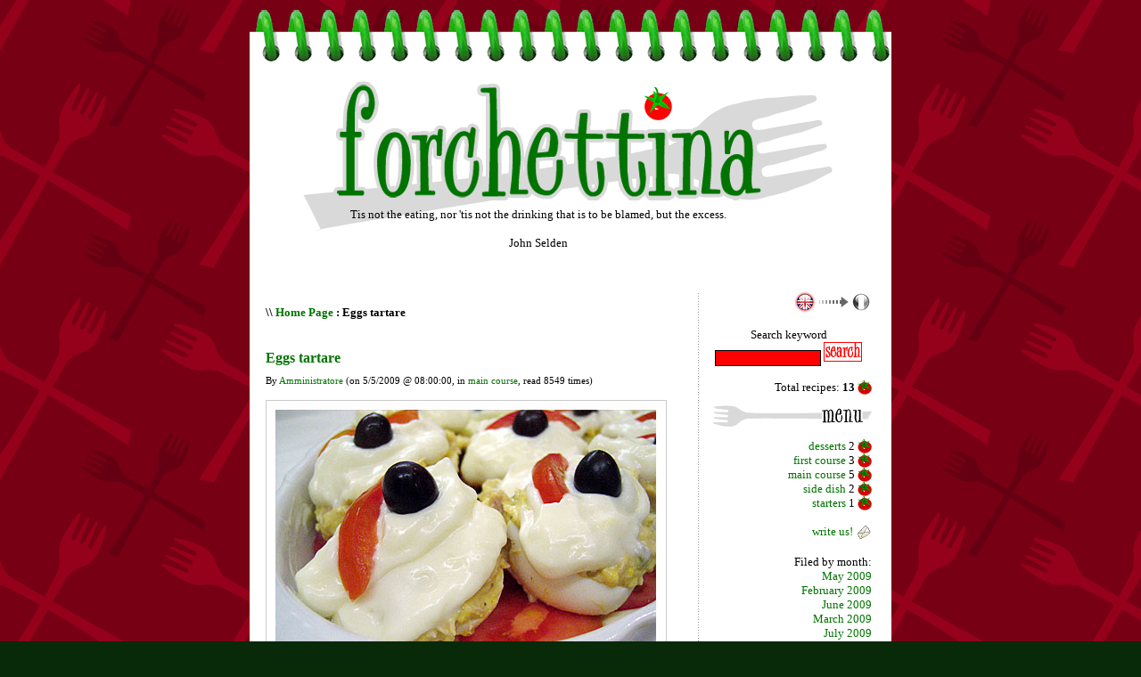

--- FILE ---
content_type: text/html
request_url: https://www.forchettina.it/en/articolo.asp?articolo=198
body_size: 27057
content:
<!DOCTYPE html PUBLIC "-//W3C//DTD XHTML 1.0 Transitional//EN" "http://www.w3.org/TR/xhtml1/DTD/xhtml1-transitional.dtd">

<html xmlns="http://www.w3.org/1999/xhtml" lang="it">
<head>
	<!-- dBlog 2.0 CMS Open Source -->
	
	<title>Eggs tartare - free italian recipes!</title>
	<meta name="description" content="Eggs tartare" />
	<meta name="keywords" content="Eggs tartare " />
	<meta http-equiv="content-type" content="text/html; charset=iso-8859-1" />
	<meta http-equiv="revisit-after" content="5 days" />
	<meta name="category" content="Content Management System" />
	<meta name="copyright" content="forchettina.it, dBLog CMS - www.dblog.it" />
	<meta name="language" content="italian" />
	<meta name="robots" content="index,follow" />
	<link rel="alternate" type="application/rss+xml" title="www.forchettina.it" href="http://www.forchettina.it/en/default.aspfeedrss.asp" />

	<script type="text/javascript">
		function popup(link){
		msg=open(link,"winpopup","toolbar=no,directories=no,menubar=no,width=430,height=500,resizable=no,scrollbars=yes,left=10,top=10");
		}
	</script>

	<script type="text/javascript" src="dblog_podcastscriptjs.js"></script>
	<script type="text/vbscript" src="dblog_podcastscriptvb.js"></script>
	<link rel="stylesheet" type="text/css" media="all" href="/en/template/standard/foglio.css" />
	<link rel="icon" href="http://localhost/forchettina/en/template/standard/gfx/favicon.ico" />
<script type="text/javascript">

function selfwindow(str) {
        searchWin = window.open(str,'selfwindow','scrollbars=no,resizable=no,width=200,height=240,status=no,location=no,toolbar=no');
//        searchWin.refer = self;
}


</script>

</head>

<body>
<script src="http://www.google-analytics.com/urchin.js" type="text/javascript">
</script>
<script type="text/javascript">
_uacct = "UA-234222-1";
urchinTracker();
</script>

<div class="spaziotestata"></div>
<div class="spirale"></div>
<table id="mainTable">	
		<tr>
			<td class="mainTable">

				<table id="dBlog">
					<tr>
						<td class="dBlog">

							<table id="mainHeader">
								<tr>
									<td id="mainHeaderLeft"><img src="/en/template/standard/gfx/forchettina.gif" alt="Logo di forchettina: ricette di cucina gratis!" border="0" /><div id="mainHeaderRight">
	<div class="citazione">Tis not the eating, nor 'tis not the drinking that is to be blamed, but the excess.</div><br />
	<div class="citazioneautore">John Selden</div>
</div>
									</td>
								</tr>
							</table>

						</td>
					</tr>
					
					<tr>
						<td class="dBlog">

							<table id="mainContent">
								<tr>
								  <td id="mainContentLeft"><script type="text/javascript"><!--
google_ad_client = "pub-9628087206899432";
/* NewTop_468x60, creato 16/04/08 */
google_ad_slot = "9459744438";
google_ad_width = 468;
google_ad_height = 60;
//-->
</script>
<script type="text/javascript"
src="http://pagead2.googlesyndication.com/pagead/show_ads.js">
</script><br />
<div id="briciole"><span>\\ <a href="default.asp">Home Page</a> : <strong>Eggs tartare</strong></span></div>
	<div class="sopra">
		<div class="titolo"><h1><strong>Eggs tartare</strong></h1></div>
		<div class="piccolo">
			By&nbsp;<a href="autori.asp?chi=Amministratore">Amministratore</a>&nbsp;(on&nbsp;5/5/2009&nbsp;@&nbsp;08:00:00, in&nbsp;<a href="storico.asp?s=main+course">main course</a>, read&nbsp;8549&nbsp;times)
		</div>
	</div>
	
	<div class="giustificato">
		<p><img src="/public/en/eggs-tartare.jpg" alt="Eggs tartare" /></p>

<p id="ingredients">4 eggs - 170 grams tinned tuna - 10 capers - mayonnaise - salt and pepper to taste.</p>
<p><a href="javascript:selfwindow('http://www.forchettina.it/en/conversione/conversione.htm');" onmouseover="window.status='open window'; return true">Convert european unity of measure</a></p>
<ol id="steps">
<li id="L1">First boil eggs. It is a good idea to take them out of the fridge about half an hour before to allow them to reach room temperature. Place in saucepan and cover with cold water. Bring water to boil and allow eggs to boil for 5 mins. Leave to cool, and then shell. </li>
<li id="L2">Cut eggs in two lengthways and remove the yolk from the white. <p><img src="/public/en/eggs-tartare-2.jpg" alt="Cut the eggs in half" /></p>
<span class="Stile1">(Fig. 1 e 2)</span> <br /></li>
<li id="L3"> drain the liquid from the tuna and mix together with the egg yolks, the chopped capers, mayonnaise, and salt and pepper<p><img src="/public/en/eggs-tartare-3.jpg" alt="mix the egg yolks with the tuna."></p>
</li>
<li id="L4"> in this recipe we have we spread some mayonnaise on the plate so as to give the tomato something to stick to. <br /></li>
<li id="L5"> Fill the hole in the egg where the yolk came out of with the filling, place on plate and cover with some more mayonnaise. <p><img src="/public/en/eggs-tartare-4.jpg" alt="Fill the hole in the egg where the yolk came out of with the filling" /></p>
</li></ol><br />
<p><em>in the photo we have garnished with strips of tomato and black olives. <strong><font color="#ff0000">(Watch out for the  bones)</font></strong></em></p>

	</div>

	<div class="sotto">
		<img src="/en/template/standard/gfx/articolo.gif" alt="Post" border="0" />&nbsp;Post&nbsp;&nbsp;<a href="storico.asp"><img src="/en/template/standard/gfx/storico.gif" alt="Archive" border="0" />&nbsp;Archive</a>&nbsp;<a href="stampa.asp?articolo=198"><img src="/en/template/standard/gfx/stampa.gif" alt="Print" border="0" />&nbsp;Print</a>
	</div>
<!-- INIZIO CODICE SOCIAL BOOKMARK  -->	

	<div class="social"> 
		<span class="social"><a href="http://www.technorati.com/faves?add=http://www.forchettina.it/en/default.asparticolo.asp?articolo=198&amp;title=Eggs+tartare" title="Technorati:Eggs+tartare" target="_blank"><img src="/en/template/standard/gfx/technorati.png" alt="technorati:Eggs+tartare" /></a></span>&nbsp;
		<span class="social"><a href="http://del.icio.us/post?url=http://www.forchettina.it/en/default.asparticolo.asp?articolo=198&amp;title=Eggs+tartare" title="del.icio.us:Eggs+tartare" target="_blank"><img src="/en/template/standard/gfx/social_delicious.png" alt="del.icio.us:Eggs+tartare" /></a></span>&nbsp;
		<span class="social"><a href="http://digg.com/submit?phase=2&amp;url=http://www.forchettina.it/en/default.asparticolo.asp?articolo=198&amp;title=Eggs+tartare" title="digg:Eggs+tartare" target="_blank"><img src="/en/template/standard/gfx/social_digg.png" alt="digg:Eggs+tartare" /></a></span>&nbsp;
		
	</div><br />
<div id="briciole"><span>\\ <a href="default.asp">Home Page</a> : <strong>Eggs tartare</strong></span></div>
<!-- FINE CODICE SOCIAL BOOKMARK -->	
<!-- ELIMINO FORM COMMENTI
	

	<div class="divider">&nbsp;</div>
	




<div class="titolo">
		<a name="commenti"><strong>Comments</strong></a>
	</div>

	<div class="comdispari">
		<div class="comnumero"><a name="commento40"></a># 1</div>
		<div class="comtesto">or you can use a hot towel, i'd reccemend ptiutng a towel in realllly hot water, then wrapping it over your hair after you apply the mayo, i think its the easiest if you do not have a blow dyer. Or you can just put your towel in the microwave and it works just as well. Or you can tumble it in your dyer so it gets nice and hot.</div>
		<div class="comautore">
			By&nbsp;
<a href="http://BscWeWvBiUraUmONLmg" rel="nofollow" onclick="this.target='_blank';"><strong>VfkrxLWoP</strong></a>
			&nbsp;(posted on&nbsp;4/3/2013&nbsp;@&nbsp;14:09:40)
		</div>
	</div>

	<div class="compari">
		<div class="comnumero"><a name="commento44"></a># 2</div>
		<div class="comtesto">LZ3KLf  aoumycwcgvga</div>
		<div class="comautore">
			By&nbsp;
<a href="http://YMUztyaSBSXwTogywf" rel="nofollow" onclick="this.target='_blank';"><strong>XrFVcKFxcp</strong></a>
			&nbsp;(posted on&nbsp;7/3/2013&nbsp;@&nbsp;14:15:10)
		</div>
	</div>

	<div class="comdispari">
		<div class="comnumero"><a name="commento45"></a># 3</div>
		<div class="comtesto">huXLHV , [url=http://lgcvyikniezw.com/]lgcvyikniezw[/url], [link=http://motigmdqygjj.com/]motigmdqygjj[/link], http://igeqbpgdhbsf.com/</div>
		<div class="comautore">
			By&nbsp;
<a href="http://uemECgzfrnpZXqOvrSG" rel="nofollow" onclick="this.target='_blank';"><strong>rLUBnIhjXkxvx</strong></a>
			&nbsp;(posted on&nbsp;9/3/2013&nbsp;@&nbsp;05:24:46)
		</div>
	</div>

	<div class="formcommenti">
		<form action="commenti_invio.asp?articolo=198" method="post">
			<div><input type="hidden" name="Tipologia" value="A" /></div>
			<!-- AntiSpam -->
			<div>Anti-Spam: type the numbers <img src="/en/inc_captcha.asp" alt="CAPTCHA" width="87" height="21" /></div>			<div><input type="text" name="strCAPTCHA" size="49" class="campocommenti" maxlength="6" /></div>

			<div>Text (max 1000 characters)</div>
			<div><textarea name="commento" rows="10" cols="49" class="campocommenti"></textarea></div>
			<div>Name</div>
			<div><input type="text" name="Autore" size="49" class="campocommenti" maxlength="50" /></div>
			<div>e-Mail / Link</div>
			<div><input type="text" name="Link" size="49" class="campocommenti" maxlength="50" /><br /><br /></div>
			<div class="right">
				<input type="image" src="/en/template/standard/gfx/pulsante_invia.gif" alt="Click to send your comment" name="Invia" value="Invia" />
			</div>
		</form>
	</div>

<div class="giustificato"><strong>Disclaimer</strong><br />Sender's IP will be recorded; please be polite.</div>

FINE COMMENTI -->







<br /><script type="text/javascript"><!--
google_ad_client = "pub-9628087206899432";
/* NewBottom468_16/04/08 */
google_ad_slot = "2014257523";
google_ad_width = 468;
google_ad_height = 60;
//-->
</script>
<script type="text/javascript"
src="http://pagead2.googlesyndication.com/pagead/show_ads.js">
</script><br /><br />
	<div class="modulo">
		<!-- <div class="modtitolo">
			<img src="/en/template/standard/gfx/titolo_Link.gif" alt="Titolo" />
		</div> -->
		<div class="modcontenuto">
			<a href="http://www.internetcamera.it/">internetcamera: phothos and digital art</a> - <a href="http://www.stevebisgrove.com/" rel="nofollow">Steve Bisgrove Photographer</a><br /><br />
		</div>
	</div>
<br /><br /></td>
									<td id="mainContentDivider"></td>
									<td id="mainContentRight">
<!-- Inizio codice per le lingue -->

<img src="/en/template/standard/gfx/e-flag-on.gif" alt="english" /> <img src="/en/template/standard/gfx/freccia.gif" alt="traduci in..." /><a href="http://www.forchettina.it/it/default.asp" alt="forchettina.it in italiano"><img src="/en/template/standard/gfx/i-flag-off.gif" alt="italiano" /></a>

<!-- fine codice per le lingue -->
										
	<div class="modulo">
		<div class="modtitolo">

		</div>
		<div class="modcontenuto">
			<div style="text-align:center;">
				<form action="cerca.asp" method="get">
					<div>Search keyword</div>
					<div><input type="text" name="cosa" value="" size="15" maxlength="60" class="cerca" />&nbsp;<input name="Cerca" type="image" value="Cerca" src="/en/template/standard/gfx/pulsante_cerca.gif" alt="Click to search" />
					</div>
				</form>
			</div>
		</div>
	</div>
<br />
Total recipes: <strong>13</strong> <img src="template/standard/gfx/pomodorino.gif" align="top" alt="totale ricette" />
<br />
										
	<div class="modulo">
		<div class="modtitolo">
			<img src="/en/template/standard/gfx/titolo_articoli.gif" alt="Titolo" />
		</div>
		<div class="modcontenuto">

			<a href="storico.asp?s=desserts">desserts</a> 2 <img src="template/standard/gfx/pomodorino.gif" align="top" alt="Le ricette" /><br />

			<a href="storico.asp?s=first+course">first course</a> 3 <img src="template/standard/gfx/pomodorino.gif" align="top" alt="Le ricette" /><br />

			<a href="storico.asp?s=main+course">main course</a> 5 <img src="template/standard/gfx/pomodorino.gif" align="top" alt="Le ricette" /><br />

			<a href="storico.asp?s=side+dish">side dish</a> 2 <img src="template/standard/gfx/pomodorino.gif" align="top" alt="Le ricette" /><br />

			<a href="storico.asp?s=starters">starters</a> 1 <img src="template/standard/gfx/pomodorino.gif" align="top" alt="Le ricette" /><br />



<!-- INIZIO LINK SAGRE E FESTE + connessione database + MAIL + FORUM-->
<br /><a href="mailto:info@forchettina.it">write us!</a> <img src="template/standard/gfx/icona_mail.gif" align="top" alt="Sagre e feste" /><br /><br />
<!--
<p><a href="http://www.forchettina.it/snitzforum/default.asp?Group=1" target="_blank">forum</a> <img src="template/standard/gfx/pomodorino.gif" align="top" alt="Il forum" /><br />
<a href="sagre_e_feste.asp">sagre e feste</a> 119 <img src="template/standard/gfx/pomodorino.gif" align="top" alt="Sagre e feste" />
<a href="mailto:info@forchettina.it">info@forchettina.it</a> <img src="template/standard/gfx/icona_mail.gif" align="top" alt="Write us!" /></p> 
-->
<!-- FINE LINK SAGRE E FESTE -->


Filed by month:<br />
<a href="storico.asp?m=20090501">May 2009</a><br /><a href="storico.asp?m=20090205">February 2009</a><br /><a href="storico.asp?m=20090602">June 2009</a><br /><a href="storico.asp?m=20090306">March 2009</a><br /><a href="storico.asp?m=20090703">July 2009</a><br /><a href="storico.asp?m=20090407">April 2009</a><br /><a href="storico.asp?m=20090804">August 2009</a><br /><a href="storico.asp?m=20090508">May 2009</a><br /><a href="storico.asp?m=20090905">September 2009</a><br /><a href="storico.asp?m=20090609">June 2009</a><br /><a href="storico.asp?m=20091006">October 2009</a><br /><a href="storico.asp?m=20090710">July 2009</a><br /><a href="storico.asp?m=20091107">November 2009</a><br /><a href="storico.asp?m=20090811">August 2009</a><br /><a href="storico.asp?m=20091208">December 2009</a><br /><a href="storico.asp?m=20090912">September 2009</a><br /><a href="storico.asp?m=20100109">January 2010</a><br /><a href="storico.asp?m=20101001">October 2010</a><br /><a href="storico.asp?m=20100210">February 2010</a><br /><a href="storico.asp?m=20101102">November 2010</a><br /><a href="storico.asp?m=20100311">March 2010</a><br /><a href="storico.asp?m=20101203">December 2010</a><br /><a href="storico.asp?m=20100412">April 2010</a><br /><a href="storico.asp?m=20110104">January 2011</a><br /><a href="storico.asp?m=20110501">May 2011</a><br /><a href="storico.asp?m=20110205">February 2011</a><br /><a href="storico.asp?m=20110602">June 2011</a><br /><a href="storico.asp?m=20110306">March 2011</a><br /><a href="storico.asp?m=20110703">July 2011</a><br /><a href="storico.asp?m=20110407">April 2011</a><br /><a href="storico.asp?m=20110804">August 2011</a><br /><a href="storico.asp?m=20110508">May 2011</a><br /><a href="storico.asp?m=20110905">September 2011</a><br /><a href="storico.asp?m=20110609">June 2011</a><br /><a href="storico.asp?m=20111006">October 2011</a><br /><a href="storico.asp?m=20110710">July 2011</a><br /><a href="storico.asp?m=20111107">November 2011</a><br /><a href="storico.asp?m=20110811">August 2011</a><br /><a href="storico.asp?m=20111208">December 2011</a><br /><a href="storico.asp?m=20110912">September 2011</a><br /><a href="storico.asp?m=20120109">January 2012</a><br /><a href="storico.asp?m=20121001">October 2012</a><br /><a href="storico.asp?m=20120210">February 2012</a><br /><a href="storico.asp?m=20121102">November 2012</a><br /><a href="storico.asp?m=20120311">March 2012</a><br /><a href="storico.asp?m=20121203">December 2012</a><br /><a href="storico.asp?m=20120412">April 2012</a><br /><a href="storico.asp?m=20130104">January 2013</a><br /><a href="storico.asp?m=20130501">May 2013</a><br /><a href="storico.asp?m=20130205">February 2013</a><br /><a href="storico.asp?m=20130602">June 2013</a><br /><a href="storico.asp?m=20130306">March 2013</a><br /><a href="storico.asp?m=20130703">July 2013</a><br /><a href="storico.asp?m=20130407">April 2013</a><br /><a href="storico.asp?m=20130804">August 2013</a><br /><a href="storico.asp?m=20130508">May 2013</a><br /><a href="storico.asp?m=20130905">September 2013</a><br /><a href="storico.asp?m=20130609">June 2013</a><br /><a href="storico.asp?m=20131006">October 2013</a><br /><a href="storico.asp?m=20130710">July 2013</a><br /><a href="storico.asp?m=20131107">November 2013</a><br /><a href="storico.asp?m=20130811">August 2013</a><br /><a href="storico.asp?m=20131208">December 2013</a><br /><a href="storico.asp?m=20130912">September 2013</a><br /><a href="storico.asp?m=20140109">January 2014</a><br /><a href="storico.asp?m=20141001">October 2014</a><br /><a href="storico.asp?m=20140210">February 2014</a><br /><a href="storico.asp?m=20141102">November 2014</a><br /><a href="storico.asp?m=20140311">March 2014</a><br /><a href="storico.asp?m=20141203">December 2014</a><br /><a href="storico.asp?m=20140412">April 2014</a><br /><a href="storico.asp?m=20150104">January 2015</a><br /><a href="storico.asp?m=20150501">May 2015</a><br /><a href="storico.asp?m=20150205">February 2015</a><br /><a href="storico.asp?m=20150602">June 2015</a><br /><a href="storico.asp?m=20150306">March 2015</a><br /><a href="storico.asp?m=20150703">July 2015</a><br /><a href="storico.asp?m=20150407">April 2015</a><br /><a href="storico.asp?m=20150804">August 2015</a><br /><a href="storico.asp?m=20150508">May 2015</a><br /><a href="storico.asp?m=20150905">September 2015</a><br /><a href="storico.asp?m=20150609">June 2015</a><br /><a href="storico.asp?m=20151006">October 2015</a><br /><a href="storico.asp?m=20150710">July 2015</a><br /><a href="storico.asp?m=20151107">November 2015</a><br /><a href="storico.asp?m=20150811">August 2015</a><br /><a href="storico.asp?m=20151208">December 2015</a><br /><a href="storico.asp?m=20150912">September 2015</a><br /><a href="storico.asp?m=20160109">January 2016</a><br /><a href="storico.asp?m=20161001">October 2016</a><br /><a href="storico.asp?m=20160210">February 2016</a><br /><a href="storico.asp?m=20161102">November 2016</a><br /><a href="storico.asp?m=20160311">March 2016</a><br /><a href="storico.asp?m=20161203">December 2016</a><br /><a href="storico.asp?m=20160412">April 2016</a><br /><a href="storico.asp?m=20170104">January 2017</a><br /><a href="storico.asp?m=20170501">May 2017</a><br /><a href="storico.asp?m=20170205">February 2017</a><br /><a href="storico.asp?m=20170602">June 2017</a><br /><a href="storico.asp?m=20170306">March 2017</a><br /><a href="storico.asp?m=20170703">July 2017</a><br /><a href="storico.asp?m=20170407">April 2017</a><br /><a href="storico.asp?m=20170804">August 2017</a><br /><a href="storico.asp?m=20170508">May 2017</a><br /><a href="storico.asp?m=20170905">September 2017</a><br /><a href="storico.asp?m=20170609">June 2017</a><br /><a href="storico.asp?m=20171006">October 2017</a><br /><a href="storico.asp?m=20170710">July 2017</a><br /><a href="storico.asp?m=20171107">November 2017</a><br /><a href="storico.asp?m=20170811">August 2017</a><br /><a href="storico.asp?m=20171208">December 2017</a><br /><a href="storico.asp?m=20170912">September 2017</a><br /><a href="storico.asp?m=20180109">January 2018</a><br /><a href="storico.asp?m=20181001">October 2018</a><br /><a href="storico.asp?m=20180210">February 2018</a><br /><a href="storico.asp?m=20181102">November 2018</a><br /><a href="storico.asp?m=20180311">March 2018</a><br /><a href="storico.asp?m=20181203">December 2018</a><br /><a href="storico.asp?m=20180412">April 2018</a><br /><a href="storico.asp?m=20190104">January 2019</a><br /><a href="storico.asp?m=20190501">May 2019</a><br /><a href="storico.asp?m=20190205">February 2019</a><br /><a href="storico.asp?m=20190602">June 2019</a><br /><a href="storico.asp?m=20190306">March 2019</a><br /><a href="storico.asp?m=20190703">July 2019</a><br /><a href="storico.asp?m=20190407">April 2019</a><br /><a href="storico.asp?m=20190804">August 2019</a><br /><a href="storico.asp?m=20190508">May 2019</a><br /><a href="storico.asp?m=20190905">September 2019</a><br /><a href="storico.asp?m=20190609">June 2019</a><br /><a href="storico.asp?m=20191006">October 2019</a><br /><a href="storico.asp?m=20190710">July 2019</a><br /><a href="storico.asp?m=20191107">November 2019</a><br /><a href="storico.asp?m=20190811">August 2019</a><br /><a href="storico.asp?m=20191208">December 2019</a><br /><a href="storico.asp?m=20190912">September 2019</a><br /><a href="storico.asp?m=20200109">January 2020</a><br /><a href="storico.asp?m=20201001">October 2020</a><br /><a href="storico.asp?m=20200210">February 2020</a><br /><a href="storico.asp?m=20201102">November 2020</a><br /><a href="storico.asp?m=20200311">March 2020</a><br /><a href="storico.asp?m=20201203">December 2020</a><br /><a href="storico.asp?m=20200412">April 2020</a><br /><a href="storico.asp?m=20210104">January 2021</a><br /><a href="storico.asp?m=20210501">May 2021</a><br /><a href="storico.asp?m=20210205">February 2021</a><br /><a href="storico.asp?m=20210602">June 2021</a><br /><a href="storico.asp?m=20210306">March 2021</a><br /><a href="storico.asp?m=20210703">July 2021</a><br /><a href="storico.asp?m=20210407">April 2021</a><br /><a href="storico.asp?m=20210804">August 2021</a><br /><a href="storico.asp?m=20210508">May 2021</a><br /><a href="storico.asp?m=20210905">September 2021</a><br /><a href="storico.asp?m=20210609">June 2021</a><br /><a href="storico.asp?m=20211006">October 2021</a><br /><a href="storico.asp?m=20210710">July 2021</a><br /><a href="storico.asp?m=20211107">November 2021</a><br /><a href="storico.asp?m=20210811">August 2021</a><br /><a href="storico.asp?m=20211208">December 2021</a><br /><a href="storico.asp?m=20210912">September 2021</a><br /><a href="storico.asp?m=20220109">January 2022</a><br /><a href="storico.asp?m=20221001">October 2022</a><br /><a href="storico.asp?m=20220210">February 2022</a><br /><a href="storico.asp?m=20221102">November 2022</a><br /><a href="storico.asp?m=20220311">March 2022</a><br /><a href="storico.asp?m=20221203">December 2022</a><br /><a href="storico.asp?m=20220412">April 2022</a><br /><a href="storico.asp?m=20230104">January 2023</a><br /><a href="storico.asp?m=20230501">May 2023</a><br /><a href="storico.asp?m=20230205">February 2023</a><br /><a href="storico.asp?m=20230602">June 2023</a><br /><a href="storico.asp?m=20230306">March 2023</a><br /><a href="storico.asp?m=20230703">July 2023</a><br /><a href="storico.asp?m=20230407">April 2023</a><br /><a href="storico.asp?m=20230804">August 2023</a><br /><a href="storico.asp?m=20230508">May 2023</a><br /><a href="storico.asp?m=20230905">September 2023</a><br /><a href="storico.asp?m=20230609">June 2023</a><br /><a href="storico.asp?m=20231006">October 2023</a><br /><a href="storico.asp?m=20230710">July 2023</a><br /><a href="storico.asp?m=20231107">November 2023</a><br /><a href="storico.asp?m=20230811">August 2023</a><br /><a href="storico.asp?m=20231208">December 2023</a><br /><a href="storico.asp?m=20230912">September 2023</a><br /><a href="storico.asp?m=20240109">January 2024</a><br /><a href="storico.asp?m=20241001">October 2024</a><br /><a href="storico.asp?m=20240210">February 2024</a><br /><a href="storico.asp?m=20241102">November 2024</a><br /><a href="storico.asp?m=20240311">March 2024</a><br /><a href="storico.asp?m=20241203">December 2024</a><br /><a href="storico.asp?m=20240412">April 2024</a><br /><a href="storico.asp?m=20250104">January 2025</a><br /><a href="storico.asp?m=20250501">May 2025</a><br /><a href="storico.asp?m=20250205">February 2025</a><br /><a href="storico.asp?m=20250602">June 2025</a><br /><a href="storico.asp?m=20250306">March 2025</a><br /><a href="storico.asp?m=20250703">July 2025</a><br /><a href="storico.asp?m=20250407">April 2025</a><br /><a href="storico.asp?m=20250804">August 2025</a><br /><a href="storico.asp?m=20250508">May 2025</a><br /><a href="storico.asp?m=20250905">September 2025</a><br /><a href="storico.asp?m=20250609">June 2025</a><br /><a href="storico.asp?m=20251006">October 2025</a><br /><a href="storico.asp?m=20250710">July 2025</a><br /><a href="storico.asp?m=20251107">November 2025</a><br /><a href="storico.asp?m=20250811">August 2025</a><br /><a href="storico.asp?m=20251208">December 2025</a><br /><a href="storico.asp?m=20250912">September 2025</a><br />
			<br />
			<div class="fright">Post&nbsp;<a href="classifica.asp">ranking</a></div>
			<div style="clear:both;"></div>


<!-- NON VISUALIZZO I COMMENTI


			<br />Latest comments:<br />

			<a href="articolo.asp?articolo=194#commento57">
_________ _________ ...
			</a>
			<br /><span class="piccolo">9/21/2021&nbsp;@&nbsp;14:28:01<br />By&nbsp;_________ _________ ___________<br /></span>

			<a href="articolo.asp?articolo=194#commento56">
________ ______
			</a>
			<br /><span class="piccolo">8/13/2021&nbsp;@&nbsp;09:10:52<br />By&nbsp;________ ______<br /></span>

			<a href="articolo.asp?articolo=194#commento55">
305
			</a>
			<br /><span class="piccolo">11/30/2020&nbsp;@&nbsp;07:15:12<br />By&nbsp;305<br /></span>

FINE COMMENTI -->

		</div>
	</div>
<br />
										
										
	<div class="modulo">
		<div class="modtitolo">
			<img src="/en/template/standard/gfx/titolo_Informazioni.gif" alt="Titolo" />
		</div>
		<div class="modcontenuto">
			<a href="autori.asp">Authors</a>
<br /><a href="autori.asp#perche">Why?</a>
<br /><a href="autori.asp#copyright">Copyright</a>

		</div>
	</div>
<br />
										
<!--
	<div class="modulo">
		<div class="modtitolo">
        
		</div>
		<div class="modcontenuto">
			<div class="feed">
				<a href="feedrss.asp" onclick="this.target='_blank';"><img src="/en/template/standard/gfx/feed_rss.gif" alt="Feed XML RSS 0.91" style="vertical-align:middle" border="0" /> Feed RSS 0.91</a><br />
				<a href="feedatom.asp" onclick="this.target='_blank';"><img src="/en/template/standard/gfx/feed_atom.gif" alt="Feed XML Atom 0.3" style="vertical-align:middle" border="0" /> Feed Atom 0.3</a>
			</div>        
		</div>
	</div>
-->
<br />
										
                                        <br />
										<div class="centrato">
											<a href="http://validator.w3.org/check?uri=referer" target="_blank">Valid XHTML 1.0 / CSS</a>
										</div><br />
										<script type="text/javascript"><!--
google_ad_client = "pub-9628087206899432";
/* NewLaterale160x600, creato 16/04/08 */
google_ad_slot = "4938012386";
google_ad_width = 160;
google_ad_height = 600;
//-->
</script>
<script type="text/javascript"
src="http://pagead2.googlesyndication.com/pagead/show_ads.js">
</script>
									</td>
								</tr>
							</table>

						</td>
					</tr>
					<tr>
						<td id="footer">
							<div id="footerLeft">
	&nbsp;<a href="/en/">www.forchettina.it</a> &copy; Copyright 2007 - 2026&nbsp;All rights reserved.</div>
							<div id="footerRight">
	powered by <a href="http://www.dblog.it/sito/" onclick="this.target='_blank';"><strong>dBlog CMS</strong></a> &reg; Open Source&nbsp;</div>
							
						</td>
					</tr>
				</table>
			</td>
		</tr>
</table>
<br />

</body>
</html>
